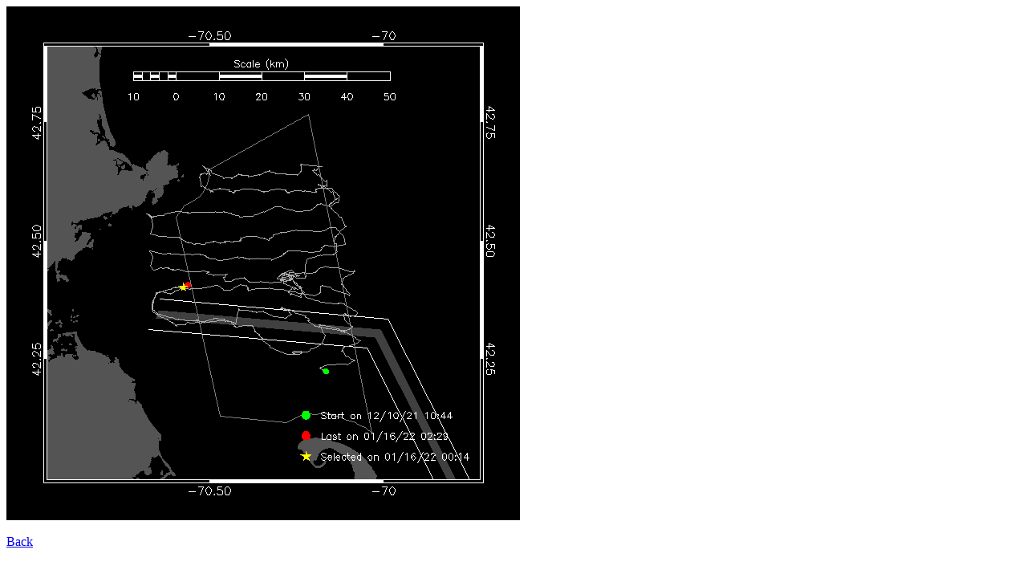

--- FILE ---
content_type: text/html
request_url: https://dcs.whoi.edu/sbnms1221/sbnms1221_we14_html/maps/2022_01/sbnms1221_we14_20220116052057.html
body_size: 159
content:
<title>Glider we14</title>
<img src="sbnms1221_we14_20220116052057.png">
<br><br>
<a href="../../sbnms1221_we14_summary_20220116.html#20220116052057">Back</a>
